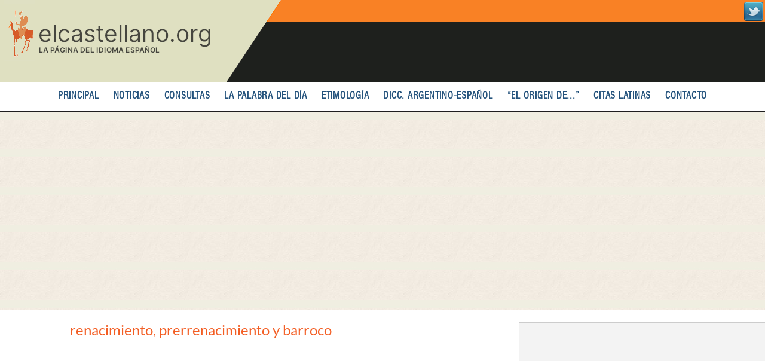

--- FILE ---
content_type: text/html; charset=utf-8
request_url: https://www.elcastellano.org/helena
body_size: 14374
content:
<!DOCTYPE html>
<html lang="es" dir="ltr" prefix="content: http://purl.org/rss/1.0/modules/content/ dc: http://purl.org/dc/terms/ foaf: http://xmlns.com/foaf/0.1/ og: http://ogp.me/ns# rdfs: http://www.w3.org/2000/01/rdf-schema# sioc: http://rdfs.org/sioc/ns# sioct: http://rdfs.org/sioc/types# skos: http://www.w3.org/2004/02/skos/core# xsd: http://www.w3.org/2001/XMLSchema#">
<head>
  <meta charset="utf-8">
  <meta name="viewport" content="width=device-width, initial-scale=1.0">
  <!--[if IE]><![endif]-->
<meta http-equiv="Content-Type" content="text/html; charset=utf-8" />
<link rel="shortcut icon" href="https://www.elcastellano.org/sites/default/files/favicon.png" type="image/png" />
<link rel="apple-touch-icon" href="https://www.elcastellano.org/apple-touch-icon.png" type="image/png" />
<meta name="description" content="Renacimiento, prerrenacimiento y barroco." />
<meta name="generator" content="Drupal 7 (https://www.drupal.org)" />
<link rel="canonical" href="https://www.elcastellano.org/helena" />
<link rel="shortlink" href="https://www.elcastellano.org/node/26874" />
  <title>renacimiento, prerrenacimiento y barroco | El Castellano - Todo sobre el idioma español: gramática, dudas, etimolgía y diccionario</title>
  <link type="text/css" rel="stylesheet" href="/sites/default/files/advagg_css/css__9cWqptSUNYq5YedfIwh33VxtugFVWjDdEsblT8GhLKI__quUjyhSfbEukHj8a0hYvzm9VTmPALmSZvA0xfM_Oxzo__BBoONtnlEpTW_fjFwwmub30SQvEYuOGG1iwVPQfJxgM.css" media="all" />
<link type="text/css" rel="stylesheet" href="/sites/default/files/advagg_css/css__zihm1GXH0GzXfHlpmfQnj2at_Lyb59B52FrLBAkh1xQ__VpofnSiNG_OQ-viPw-ZVJ0HTKK6uYJRoVQKgzGF8PC8__BBoONtnlEpTW_fjFwwmub30SQvEYuOGG1iwVPQfJxgM.css" media="all" />
<link type="text/css" rel="stylesheet" href="/sites/default/files/advagg_css/css__8G_KhNEQQnr64ryGMSvavmodDUQ7t1rQZk4gl69Ghuo__7g40UeM74r8hkrzDC6Hbb7RReIGNu-Jsb5XAbAPKIeA__BBoONtnlEpTW_fjFwwmub30SQvEYuOGG1iwVPQfJxgM.css" media="all" />
<link type="text/css" rel="stylesheet" href="/sites/default/files/advagg_css/css__9i5YE1XzKP5uBIJO3SIr_xQS_W-g2l1zefrvnTMBx-s__a42PbI8lY_YEZu7oopfMOoUatlssOJ2HrkQPeV3cXRo__BBoONtnlEpTW_fjFwwmub30SQvEYuOGG1iwVPQfJxgM.css" media="all" />
    <script async src="https://pagead2.googlesyndication.com/pagead/js/adsbygoogle.js?client=ca-pub-3618372253587314" crossorigin="anonymous"></script>
  </head>
<body class="html not-front not-logged-in one-sidebar sidebar-first page-node page-node- page-node-26874 node-type-consultas i18n-es" >
  <div id="skip-link">
    <a href="#main-content" class="element-invisible element-focusable">Pasar al contenido principal</a>
  </div>
    <!-- page -->
<header>
              <a class="logo navbar-btn" href="/" title="Inicio">
        <!-- img src="https://www.elcastellano.org/sites/default/files/logo_0.jpg" alt="Inicio"/ -->
        <img src="/sites/all/themes/elcastellano/images/logo_0.webp" alt="Inicio"/>
        </a>
              <a href="https://twitter.com/rrsoca" target="_blank" class="twitter">
          <img src="/sites/default/files/twitter.png" alt="twitter account" />
        </a>
</header>
<nav id="primary">
<ul class="menu nav navbar-nav"><li class="first leaf"><a href="/" title="">Principal</a></li>
<li class="leaf"><a href="/noticias.html" title="">Noticias</a></li>
<li class="leaf"><a href="/consultas" title="">Consultas</a></li>
<li class="leaf"><a href="/suscripciones">La palabra del día</a></li>
<li class="leaf"><a href="/envios/listado" title="Correos de La Palabra del Día">Etimología</a></li>
<li class="leaf"><a href="/miyara">Dicc. argentino-español</a></li>
<li class="leaf"><a href="/el-origen-de-las-palabras" title="Dónde adquirir el libre &quot;El origen de las palabras&quot; de Ricardo Soca">“EL ORIGEN DE...”</a></li>
<li class="leaf"><a href="/latines.html" title="">Citas latinas</a></li>
<li class="last leaf"><a href="/contacto">Contacto</a></li>
</ul></nav>

<div class="top-ad">
  <div class="container text-center">
      <div class="region region-top-side-bar">
    <section id="block-block-3" class="block block-block clearfix">

      
  <!-- home_728 -->
<ins class="adsbygoogle"
     style="display:block"
     data-ad-client="ca-pub-3618372253587314"
     data-ad-slot="3603430670"
     data-ad-format="auto"
     data-full-width-responsive="true"></ins>
<script>
     (adsbygoogle = window.adsbygoogle || []).push({});
</script>

</section>
  </div>
  </div>
</div>


<main class="content-section">
  <div class="container">
    <div class="row">
      <div class="col-md-8">
        <div id="main-col">
                                <h1 class="page-header">renacimiento, prerrenacimiento y barroco</h1>
                    
                
                                                                          <div class="region region-content">
    <section id="block-block-63387" class="block block-block clearfix">

      
  <script async="" src="https://fundingchoicesmessages.google.com/i/pub-3618372253587314?ers=1" nonce="BwezGiodq8jvagdmXpCLew"></script><script nonce="BwezGiodq8jvagdmXpCLew">
<!--//--><![CDATA[// ><!--
(function() {function signalGooglefcPresent() {if (!window.frames['googlefcPresent']) {if (document.body) {const iframe = document.createElement('iframe'); iframe.style = 'width: 0; height: 0; border: none; z-index: -1000; left: -1000px; top: -1000px;'; iframe.style.display = 'none'; iframe.name = 'googlefcPresent'; document.body.appendChild(iframe);} else {setTimeout(signalGooglefcPresent, 0);}}}signalGooglefcPresent();})();
//--><!]]>
</script><script>
<!--//--><![CDATA[// ><!--
(function(){'use strict';function aa(a){var b=0;return function(){return b<a.length?{done:!1,value:a[b++]}:{done:!0}}}var ba="function"==typeof Object.defineProperties?Object.defineProperty:function(a,b,c){if(a==Array.prototype||a==Object.prototype)return a;a[b]=c.value;return a};
function ca(a){a=["object"==typeof globalThis&&globalThis,a,"object"==typeof window&&window,"object"==typeof self&&self,"object"==typeof global&&global];for(var b=0;b<a.length;++b){var c=a[b];if(c&&c.Math==Math)return c}throw Error("Cannot find global object");}var da=ca(this);function k(a,b){if(b)a:{var c=da;a=a.split(".");for(var d=0;d<a.length-1;d++){var e=a[d];if(!(e in c))break a;c=c[e]}a=a[a.length-1];d=c[a];b=b(d);b!=d&&null!=b&&ba(c,a,{configurable:!0,writable:!0,value:b})}}
function ea(a){return a.raw=a}function m(a){var b="undefined"!=typeof Symbol&&Symbol.iterator&&a[Symbol.iterator];if(b)return b.call(a);if("number"==typeof a.length)return{next:aa(a)};throw Error(String(a)+" is not an iterable or ArrayLike");}function fa(a){for(var b,c=[];!(b=a.next()).done;)c.push(b.value);return c}var ha="function"==typeof Object.create?Object.create:function(a){function b(){}b.prototype=a;return new b},n;
if("function"==typeof Object.setPrototypeOf)n=Object.setPrototypeOf;else{var q;a:{var ia={a:!0},ja={};try{ja.__proto__=ia;q=ja.a;break a}catch(a){}q=!1}n=q?function(a,b){a.__proto__=b;if(a.__proto__!==b)throw new TypeError(a+" is not extensible");return a}:null}var ka=n;
function r(a,b){a.prototype=ha(b.prototype);a.prototype.constructor=a;if(ka)ka(a,b);else for(var c in b)if("prototype"!=c)if(Object.defineProperties){var d=Object.getOwnPropertyDescriptor(b,c);d&&Object.defineProperty(a,c,d)}else a[c]=b[c];a.A=b.prototype}function la(){for(var a=Number(this),b=[],c=a;c<arguments.length;c++)b[c-a]=arguments[c];return b}k("Number.MAX_SAFE_INTEGER",function(){return 9007199254740991});
k("Number.isFinite",function(a){return a?a:function(b){return"number"!==typeof b?!1:!isNaN(b)&&Infinity!==b&&-Infinity!==b}});k("Number.isInteger",function(a){return a?a:function(b){return Number.isFinite(b)?b===Math.floor(b):!1}});k("Number.isSafeInteger",function(a){return a?a:function(b){return Number.isInteger(b)&&Math.abs(b)<=Number.MAX_SAFE_INTEGER}});
k("Math.trunc",function(a){return a?a:function(b){b=Number(b);if(isNaN(b)||Infinity===b||-Infinity===b||0===b)return b;var c=Math.floor(Math.abs(b));return 0>b?-c:c}});k("Object.is",function(a){return a?a:function(b,c){return b===c?0!==b||1/b===1/c:b!==b&&c!==c}});k("Array.prototype.includes",function(a){return a?a:function(b,c){var d=this;d instanceof String&&(d=String(d));var e=d.length;c=c||0;for(0>c&&(c=Math.max(c+e,0));c<e;c++){var f=d[c];if(f===b||Object.is(f,b))return!0}return!1}});
k("String.prototype.includes",function(a){return a?a:function(b,c){if(null==this)throw new TypeError("The 'this' value for String.prototype.includes must not be null or undefined");if(b instanceof RegExp)throw new TypeError("First argument to String.prototype.includes must not be a regular expression");return-1!==this.indexOf(b,c||0)}});/*

 Copyright The Closure Library Authors.
 SPDX-License-Identifier: Apache-2.0
*/
var t=this||self;function v(a){return a};var w,x;a:{for(var ma=["CLOSURE_FLAGS"],y=t,z=0;z<ma.length;z++)if(y=y[ma[z]],null==y){x=null;break a}x=y}var na=x&&x[610401301];w=null!=na?na:!1;var A,oa=t.navigator;A=oa?oa.userAgentData||null:null;function B(a){return w?A?A.brands.some(function(b){return(b=b.brand)&&-1!=b.indexOf(a)}):!1:!1}function C(a){var b;a:{if(b=t.navigator)if(b=b.userAgent)break a;b=""}return-1!=b.indexOf(a)};function D(){return w?!!A&&0<A.brands.length:!1}function E(){return D()?B("Chromium"):(C("Chrome")||C("CriOS"))&&!(D()?0:C("Edge"))||C("Silk")};var pa=D()?!1:C("Trident")||C("MSIE");!C("Android")||E();E();C("Safari")&&(E()||(D()?0:C("Coast"))||(D()?0:C("Opera"))||(D()?0:C("Edge"))||(D()?B("Microsoft Edge"):C("Edg/"))||D()&&B("Opera"));var qa={},F=null;var ra="undefined"!==typeof Uint8Array,sa=!pa&&"function"===typeof btoa;function G(){return"function"===typeof BigInt};var H=0,I=0;function ta(a){var b=0>a;a=Math.abs(a);var c=a>>>0;a=Math.floor((a-c)/4294967296);b&&(c=m(ua(c,a)),b=c.next().value,a=c.next().value,c=b);H=c>>>0;I=a>>>0}function va(a,b){b>>>=0;a>>>=0;if(2097151>=b)var c=""+(4294967296*b+a);else G()?c=""+(BigInt(b)<<BigInt(32)|BigInt(a)):(c=(a>>>24|b<<8)&16777215,b=b>>16&65535,a=(a&16777215)+6777216*c+6710656*b,c+=8147497*b,b*=2,1E7<=a&&(c+=Math.floor(a/1E7),a%=1E7),1E7<=c&&(b+=Math.floor(c/1E7),c%=1E7),c=b+wa(c)+wa(a));return c}
function wa(a){a=String(a);return"0000000".slice(a.length)+a}function ua(a,b){b=~b;a?a=~a+1:b+=1;return[a,b]};var J;J="function"===typeof Symbol&&"symbol"===typeof Symbol()?Symbol():void 0;var xa=J?function(a,b){a[J]|=b}:function(a,b){void 0!==a.g?a.g|=b:Object.defineProperties(a,{g:{value:b,configurable:!0,writable:!0,enumerable:!1}})},K=J?function(a){return a[J]|0}:function(a){return a.g|0},L=J?function(a){return a[J]}:function(a){return a.g},M=J?function(a,b){a[J]=b;return a}:function(a,b){void 0!==a.g?a.g=b:Object.defineProperties(a,{g:{value:b,configurable:!0,writable:!0,enumerable:!1}});return a};function ya(a,b){M(b,(a|0)&-14591)}function za(a,b){M(b,(a|34)&-14557)}
function Aa(a){a=a>>14&1023;return 0===a?536870912:a};var N={},Ba={};function Ca(a){return!(!a||"object"!==typeof a||a.g!==Ba)}function Da(a){return null!==a&&"object"===typeof a&&!Array.isArray(a)&&a.constructor===Object}function P(a,b,c){if(!Array.isArray(a)||a.length)return!1;var d=K(a);if(d&1)return!0;if(!(b&&(Array.isArray(b)?b.includes(c):b.has(c))))return!1;M(a,d|1);return!0}Object.freeze(new function(){});Object.freeze(new function(){});var Ea=/^-?([1-9][0-9]*|0)(\.[0-9]+)?$/;var Q;function Fa(a,b){Q=b;a=new a(b);Q=void 0;return a}
function R(a,b,c){null==a&&(a=Q);Q=void 0;if(null==a){var d=96;c?(a=[c],d|=512):a=[];b&&(d=d&-16760833|(b&1023)<<14)}else{if(!Array.isArray(a))throw Error();d=K(a);if(d&64)return a;d|=64;if(c&&(d|=512,c!==a[0]))throw Error();a:{c=a;var e=c.length;if(e){var f=e-1;if(Da(c[f])){d|=256;b=f-(+!!(d&512)-1);if(1024<=b)throw Error();d=d&-16760833|(b&1023)<<14;break a}}if(b){b=Math.max(b,e-(+!!(d&512)-1));if(1024<b)throw Error();d=d&-16760833|(b&1023)<<14}}}M(a,d);return a};function Ga(a){switch(typeof a){case "number":return isFinite(a)?a:String(a);case "boolean":return a?1:0;case "object":if(a)if(Array.isArray(a)){if(P(a,void 0,0))return}else if(ra&&null!=a&&a instanceof Uint8Array){if(sa){for(var b="",c=0,d=a.length-10240;c<d;)b+=String.fromCharCode.apply(null,a.subarray(c,c+=10240));b+=String.fromCharCode.apply(null,c?a.subarray(c):a);a=btoa(b)}else{void 0===b&&(b=0);if(!F){F={};c="ABCDEFGHIJKLMNOPQRSTUVWXYZabcdefghijklmnopqrstuvwxyz0123456789".split("");d=["+/=",
"+/","-_=","-_.","-_"];for(var e=0;5>e;e++){var f=c.concat(d[e].split(""));qa[e]=f;for(var g=0;g<f.length;g++){var h=f[g];void 0===F[h]&&(F[h]=g)}}}b=qa[b];c=Array(Math.floor(a.length/3));d=b[64]||"";for(e=f=0;f<a.length-2;f+=3){var l=a[f],p=a[f+1];h=a[f+2];g=b[l>>2];l=b[(l&3)<<4|p>>4];p=b[(p&15)<<2|h>>6];h=b[h&63];c[e++]=g+l+p+h}g=0;h=d;switch(a.length-f){case 2:g=a[f+1],h=b[(g&15)<<2]||d;case 1:a=a[f],c[e]=b[a>>2]+b[(a&3)<<4|g>>4]+h+d}a=c.join("")}return a}}return a};function Ha(a,b,c){a=Array.prototype.slice.call(a);var d=a.length,e=b&256?a[d-1]:void 0;d+=e?-1:0;for(b=b&512?1:0;b<d;b++)a[b]=c(a[b]);if(e){b=a[b]={};for(var f in e)Object.prototype.hasOwnProperty.call(e,f)&&(b[f]=c(e[f]))}return a}function Ia(a,b,c,d,e){if(null!=a){if(Array.isArray(a))a=P(a,void 0,0)?void 0:e&&K(a)&2?a:Ja(a,b,c,void 0!==d,e);else if(Da(a)){var f={},g;for(g in a)Object.prototype.hasOwnProperty.call(a,g)&&(f[g]=Ia(a[g],b,c,d,e));a=f}else a=b(a,d);return a}}
function Ja(a,b,c,d,e){var f=d||c?K(a):0;d=d?!!(f&32):void 0;a=Array.prototype.slice.call(a);for(var g=0;g<a.length;g++)a[g]=Ia(a[g],b,c,d,e);c&&c(f,a);return a}function Ka(a){return a.s===N?a.toJSON():Ga(a)};function La(a,b,c){c=void 0===c?za:c;if(null!=a){if(ra&&a instanceof Uint8Array)return b?a:new Uint8Array(a);if(Array.isArray(a)){var d=K(a);if(d&2)return a;b&&(b=0===d||!!(d&32)&&!(d&64||!(d&16)));return b?M(a,(d|34)&-12293):Ja(a,La,d&4?za:c,!0,!0)}a.s===N&&(c=a.h,d=L(c),a=d&2?a:Fa(a.constructor,Ma(c,d,!0)));return a}}function Ma(a,b,c){var d=c||b&2?za:ya,e=!!(b&32);a=Ha(a,b,function(f){return La(f,e,d)});xa(a,32|(c?2:0));return a};function Na(a,b){a=a.h;return Oa(a,L(a),b)}function Oa(a,b,c,d){if(-1===c)return null;if(c>=Aa(b)){if(b&256)return a[a.length-1][c]}else{var e=a.length;if(d&&b&256&&(d=a[e-1][c],null!=d))return d;b=c+(+!!(b&512)-1);if(b<e)return a[b]}}function Pa(a,b,c,d,e){var f=Aa(b);if(c>=f||e){var g=b;if(b&256)e=a[a.length-1];else{if(null==d)return;e=a[f+(+!!(b&512)-1)]={};g|=256}e[c]=d;c<f&&(a[c+(+!!(b&512)-1)]=void 0);g!==b&&M(a,g)}else a[c+(+!!(b&512)-1)]=d,b&256&&(a=a[a.length-1],c in a&&delete a[c])}
function Qa(a,b){var c=Ra;var d=void 0===d?!1:d;var e=a.h;var f=L(e),g=Oa(e,f,b,d);if(null!=g&&"object"===typeof g&&g.s===N)c=g;else if(Array.isArray(g)){var h=K(g),l=h;0===l&&(l|=f&32);l|=f&2;l!==h&&M(g,l);c=new c(g)}else c=void 0;c!==g&&null!=c&&Pa(e,f,b,c,d);e=c;if(null==e)return e;a=a.h;f=L(a);f&2||(g=e,c=g.h,h=L(c),g=h&2?Fa(g.constructor,Ma(c,h,!1)):g,g!==e&&(e=g,Pa(a,f,b,e,d)));return e}function Sa(a,b){a=Na(a,b);return null==a||"string"===typeof a?a:void 0}
function Ta(a,b){var c=void 0===c?0:c;a=Na(a,b);if(null!=a)if(b=typeof a,"number"===b?Number.isFinite(a):"string"!==b?0:Ea.test(a))if("number"===typeof a){if(a=Math.trunc(a),!Number.isSafeInteger(a)){ta(a);b=H;var d=I;if(a=d&2147483648)b=~b+1>>>0,d=~d>>>0,0==b&&(d=d+1>>>0);b=4294967296*d+(b>>>0);a=a?-b:b}}else if(b=Math.trunc(Number(a)),Number.isSafeInteger(b))a=String(b);else{if(b=a.indexOf("."),-1!==b&&(a=a.substring(0,b)),!("-"===a[0]?20>a.length||20===a.length&&-922337<Number(a.substring(0,7)):
19>a.length||19===a.length&&922337>Number(a.substring(0,6)))){if(16>a.length)ta(Number(a));else if(G())a=BigInt(a),H=Number(a&BigInt(4294967295))>>>0,I=Number(a>>BigInt(32)&BigInt(4294967295));else{b=+("-"===a[0]);I=H=0;d=a.length;for(var e=b,f=(d-b)%6+b;f<=d;e=f,f+=6)e=Number(a.slice(e,f)),I*=1E6,H=1E6*H+e,4294967296<=H&&(I+=Math.trunc(H/4294967296),I>>>=0,H>>>=0);b&&(b=m(ua(H,I)),a=b.next().value,b=b.next().value,H=a,I=b)}a=H;b=I;b&2147483648?G()?a=""+(BigInt(b|0)<<BigInt(32)|BigInt(a>>>0)):(b=
m(ua(a,b)),a=b.next().value,b=b.next().value,a="-"+va(a,b)):a=va(a,b)}}else a=void 0;return null!=a?a:c}function S(a,b){a=Sa(a,b);return null!=a?a:""};function T(a,b,c){this.h=R(a,b,c)}T.prototype.toJSON=function(){return Ua(this,Ja(this.h,Ka,void 0,void 0,!1),!0)};T.prototype.s=N;T.prototype.toString=function(){return Ua(this,this.h,!1).toString()};
function Ua(a,b,c){var d=a.constructor.v,e=L(c?a.h:b);a=b.length;if(!a)return b;var f;if(Da(c=b[a-1])){a:{var g=c;var h={},l=!1,p;for(p in g)if(Object.prototype.hasOwnProperty.call(g,p)){var u=g[p];if(Array.isArray(u)){var jb=u;if(P(u,d,+p)||Ca(u)&&0===u.size)u=null;u!=jb&&(l=!0)}null!=u?h[p]=u:l=!0}if(l){for(var O in h){g=h;break a}g=null}}g!=c&&(f=!0);a--}for(p=+!!(e&512)-1;0<a;a--){O=a-1;c=b[O];O-=p;if(!(null==c||P(c,d,O)||Ca(c)&&0===c.size))break;var kb=!0}if(!f&&!kb)return b;b=Array.prototype.slice.call(b,
0,a);g&&b.push(g);return b};function Va(a){return function(b){if(null==b||""==b)b=new a;else{b=JSON.parse(b);if(!Array.isArray(b))throw Error(void 0);xa(b,32);b=Fa(a,b)}return b}};function Wa(a){this.h=R(a)}r(Wa,T);var Xa=Va(Wa);var U;function V(a){this.g=a}V.prototype.toString=function(){return this.g+""};var Ya={};function Za(a){if(void 0===U){var b=null;var c=t.trustedTypes;if(c&&c.createPolicy){try{b=c.createPolicy("goog#html",{createHTML:v,createScript:v,createScriptURL:v})}catch(d){t.console&&t.console.error(d.message)}U=b}else U=b}a=(b=U)?b.createScriptURL(a):a;return new V(a,Ya)};function $a(){return Math.floor(2147483648*Math.random()).toString(36)+Math.abs(Math.floor(2147483648*Math.random())^Date.now()).toString(36)};function ab(a,b){b=String(b);"application/xhtml+xml"===a.contentType&&(b=b.toLowerCase());return a.createElement(b)}function bb(a){this.g=a||t.document||document};/*

 SPDX-License-Identifier: Apache-2.0
*/
function cb(a,b){a.src=b instanceof V&&b.constructor===V?b.g:"type_error:TrustedResourceUrl";var c,d;(c=(b=null==(d=(c=(a.ownerDocument&&a.ownerDocument.defaultView||window).document).querySelector)?void 0:d.call(c,"script[nonce]"))?b.nonce||b.getAttribute("nonce")||"":"")&&a.setAttribute("nonce",c)};function db(a){a=void 0===a?document:a;return a.createElement("script")};function eb(a,b,c,d,e,f){try{var g=a.g,h=db(g);h.async=!0;cb(h,b);g.head.appendChild(h);h.addEventListener("load",function(){e();d&&g.head.removeChild(h)});h.addEventListener("error",function(){0<c?eb(a,b,c-1,d,e,f):(d&&g.head.removeChild(h),f())})}catch(l){f()}};var fb=t.atob("aHR0cHM6Ly93d3cuZ3N0YXRpYy5jb20vaW1hZ2VzL2ljb25zL21hdGVyaWFsL3N5c3RlbS8xeC93YXJuaW5nX2FtYmVyXzI0ZHAucG5n"),gb=t.atob("WW91IGFyZSBzZWVpbmcgdGhpcyBtZXNzYWdlIGJlY2F1c2UgYWQgb3Igc2NyaXB0IGJsb2NraW5nIHNvZnR3YXJlIGlzIGludGVyZmVyaW5nIHdpdGggdGhpcyBwYWdlLg=="),hb=t.atob("RGlzYWJsZSBhbnkgYWQgb3Igc2NyaXB0IGJsb2NraW5nIHNvZnR3YXJlLCB0aGVuIHJlbG9hZCB0aGlzIHBhZ2Uu");function ib(a,b,c){this.i=a;this.u=b;this.o=c;this.g=null;this.j=[];this.m=!1;this.l=new bb(this.i)}
function lb(a){if(a.i.body&&!a.m){var b=function(){mb(a);t.setTimeout(function(){nb(a,3)},50)};eb(a.l,a.u,2,!0,function(){t[a.o]||b()},b);a.m=!0}}
function mb(a){for(var b=W(1,5),c=0;c<b;c++){var d=X(a);a.i.body.appendChild(d);a.j.push(d)}b=X(a);b.style.bottom="0";b.style.left="0";b.style.position="fixed";b.style.width=W(100,110).toString()+"%";b.style.zIndex=W(2147483544,2147483644).toString();b.style.backgroundColor=ob(249,259,242,252,219,229);b.style.boxShadow="0 0 12px #888";b.style.color=ob(0,10,0,10,0,10);b.style.display="flex";b.style.justifyContent="center";b.style.fontFamily="Roboto, Arial";c=X(a);c.style.width=W(80,85).toString()+
"%";c.style.maxWidth=W(750,775).toString()+"px";c.style.margin="24px";c.style.display="flex";c.style.alignItems="flex-start";c.style.justifyContent="center";d=ab(a.l.g,"IMG");d.className=$a();d.src=fb;d.alt="Warning icon";d.style.height="24px";d.style.width="24px";d.style.paddingRight="16px";var e=X(a),f=X(a);f.style.fontWeight="bold";f.textContent=gb;var g=X(a);g.textContent=hb;Y(a,e,f);Y(a,e,g);Y(a,c,d);Y(a,c,e);Y(a,b,c);a.g=b;a.i.body.appendChild(a.g);b=W(1,5);for(c=0;c<b;c++)d=X(a),a.i.body.appendChild(d),
a.j.push(d)}function Y(a,b,c){for(var d=W(1,5),e=0;e<d;e++){var f=X(a);b.appendChild(f)}b.appendChild(c);c=W(1,5);for(d=0;d<c;d++)e=X(a),b.appendChild(e)}function W(a,b){return Math.floor(a+Math.random()*(b-a))}function ob(a,b,c,d,e,f){return"rgb("+W(Math.max(a,0),Math.min(b,255)).toString()+","+W(Math.max(c,0),Math.min(d,255)).toString()+","+W(Math.max(e,0),Math.min(f,255)).toString()+")"}function X(a){a=ab(a.l.g,"DIV");a.className=$a();return a}
function nb(a,b){0>=b||null!=a.g&&0!==a.g.offsetHeight&&0!==a.g.offsetWidth||(pb(a),mb(a),t.setTimeout(function(){nb(a,b-1)},50))}function pb(a){for(var b=m(a.j),c=b.next();!c.done;c=b.next())(c=c.value)&&c.parentNode&&c.parentNode.removeChild(c);a.j=[];(b=a.g)&&b.parentNode&&b.parentNode.removeChild(b);a.g=null};function qb(a,b,c,d,e){function f(l){document.body?g(document.body):0<l?t.setTimeout(function(){f(l-1)},e):b()}function g(l){l.appendChild(h);t.setTimeout(function(){h?(0!==h.offsetHeight&&0!==h.offsetWidth?b():a(),h.parentNode&&h.parentNode.removeChild(h)):a()},d)}var h=rb(c);f(3)}function rb(a){var b=document.createElement("div");b.className=a;b.style.width="1px";b.style.height="1px";b.style.position="absolute";b.style.left="-10000px";b.style.top="-10000px";b.style.zIndex="-10000";return b};function Ra(a){this.h=R(a)}r(Ra,T);function sb(a){this.h=R(a)}r(sb,T);var tb=Va(sb);function ub(a){var b=la.apply(1,arguments);if(0===b.length)return Za(a[0]);for(var c=a[0],d=0;d<b.length;d++)c+=encodeURIComponent(b[d])+a[d+1];return Za(c)};function vb(a){if(!a)return null;a=Sa(a,4);var b;null===a||void 0===a?b=null:b=Za(a);return b};var wb=ea([""]),xb=ea([""]);function yb(a,b){this.m=a;this.o=new bb(a.document);this.g=b;this.j=S(this.g,1);this.u=vb(Qa(this.g,2))||ub(wb);this.i=!1;b=vb(Qa(this.g,13))||ub(xb);this.l=new ib(a.document,b,S(this.g,12))}yb.prototype.start=function(){zb(this)};
function zb(a){Ab(a);eb(a.o,a.u,3,!1,function(){a:{var b=a.j;var c=t.btoa(b);if(c=t[c]){try{var d=Xa(t.atob(c))}catch(e){b=!1;break a}b=b===Sa(d,1)}else b=!1}b?Z(a,S(a.g,14)):(Z(a,S(a.g,8)),lb(a.l))},function(){qb(function(){Z(a,S(a.g,7));lb(a.l)},function(){return Z(a,S(a.g,6))},S(a.g,9),Ta(a.g,10),Ta(a.g,11))})}function Z(a,b){a.i||(a.i=!0,a=new a.m.XMLHttpRequest,a.open("GET",b,!0),a.send())}function Ab(a){var b=t.btoa(a.j);a.m[b]&&Z(a,S(a.g,5))};(function(a,b){t[a]=function(){var c=la.apply(0,arguments);t[a]=function(){};b.call.apply(b,[null].concat(c instanceof Array?c:fa(m(c))))}})("__h82AlnkH6D91__",function(a){"function"===typeof window.atob&&(new yb(window,tb(window.atob(a)))).start()});}).call(this);

window.__h82AlnkH6D91__("[base64]/[base64]/[base64]/[base64]");
//--><!]]>
</script>
</section>
<section id="block-block-63374" class="block block-block clearfix">

      
  <!-- Superior-InArticle -->
<ins class="adsbygoogle"
     style="display:block; text-align:center;"
     data-ad-layout="in-article"
     data-ad-format="fluid"
     data-ad-client="ca-pub-3618372253587314"
     data-ad-slot="4186043786"></ins>
<script>
  if ( screen.width <= 576) {
     (adsbygoogle = window.adsbygoogle || []).push({});
  }
</script>

</section>
<section id="block-block-63384" class="block block-block clearfix">

      
  <div id="suscripcion-portada"><a href="/suscripciones">Suscríbase a La Palabra del Día</a></div>

</section>
<section id="block-system-main" class="block block-system clearfix">

      
  <div  about="/helena" typeof="sioc:Item foaf:Document" class="ds-1col node node-consultas view-mode-full clearfix">

  
  <div class="field field-name-field-palabra-sobre-la-que-consu field-type-text field-label-above"><div class="field-label">Palabra sobre la que consulta:&nbsp;</div><div class="field-items"><div class="field-item even">renacimiento, prerrenacimiento y barroco</div></div></div><div class="field field-name-body field-type-text-with-summary field-label-above"><div class="field-label">Consulta:&nbsp;</div><div class="field-items"><div class="field-item even" property="content:encoded"><p>Renacimiento, prerrenacimiento y barroco.</p>
</div></div></div><div class="field field-name-field-responder field-type-text-with-summary field-label-above"><div class="field-label">Respuesta:&nbsp;</div><div class="field-items"><div class="field-item even"><p>Hola:Sírvase concretar más su pregunta.Gracias.Saludos,El equipo de consultas</p>
</div></div></div></div>


</section>
<section id="block-block-63376" class="block block-block clearfix">

      
  <ins class="adsbygoogle"
     style="display:block"
     data-ad-format="autorelaxed"
     data-ad-client="ca-pub-3618372253587314"
     data-ad-slot="9401462002"></ins>
<script>
     (adsbygoogle = window.adsbygoogle || []).push({});
</script>
</section>
  </div>
                  </div>
      </div>
      <div class="col-md-4">
        <aside class="right-side-bar">
            <div class="region region-right-side-bar">
    <section id="block-block-7" class="block block-block clearfix">

      
  <!-- right_336 -->
<ins class="adsbygoogle"
     style="display:block"
     data-ad-client="ca-pub-3618372253587314"
     data-ad-slot="3396656272"
     data-ad-format="auto"
     data-full-width-responsive="true"></ins>
<script>
     (adsbygoogle = window.adsbygoogle || []).push({});
</script>

</section>
<section id="block-block-63388" class="block block-block clearfix">

        <h2 class="block-title">El origen de las palabras</h2>
    
  <p><a style="display: flex; justify-content: center;" href="/el-origen-de-las-palabras"><img src="/ns/img/notas/tapalibro.png" alt="Tapa del libro El origen de las palabras" title="Libro &quot;El origen de las palabras&quot;" width="80%" style="max-width: 315px;" /></a></p>
<p style="text-align: center; font-weight: bold; margin: 0;">Dónde puede adquirir el libro "<a href="/el-origen-de-las-palabras">El origen de las palabras</a>", de Ricardo Soca</p>

</section>
<section id="block-block-9" class="block block-block clearfix">

      
  <script>
async function fetchIPAddress() {
    const xhr = new XMLHttpRequest();
    const url = "https://listas.elcastellano.org/cgi-bin/myaddress.pl";

    return new Promise((resolve, reject) => {
        xhr.open("GET", url, true);

        xhr.onload = function () {
            if (xhr.status === 200) {
                resolve(xhr.responseText.trim());
            } else {
                reject(`Failed to fetch IP address. Status: ${xhr.status}`);
            }
        };

        xhr.onerror = function () {
            reject("An error occurred during the request.");
        };

        xhr.send();
    });
}

// Store the result in the variable "myip" using async/await
(async () => {
    try {
        const myjsip = await fetchIPAddress();
        document.getElementById("myjsip").setAttribute("value", myjsip);
//        console.log(`fetchIPAddress: ${myjsip}`);
    } catch (error) {
//        console.error(error);
    }
})();
</script>
<div id="cuadro_2">
  <div class="donatenow">
    <h2>La Palabra del día</h2>
    <p>Aventúrate en los fascinantes secretos del lenguaje. Recibe diariamente en tu correo una palabra de nuestra lengua con su significado, su origen e historia, así como las noticias del idioma español.</p>
    <form method="post" action="https://listas.elcastellano.org/cgi-bin/smpro_sw/s.pl" id="form_panel_susbscribe_2">
      <input type="hidden" value="1" name="l">
      <input type="hidden" name="IP" value="3.147.67.19">
      <input type="hidden" name="myjsip" id="myjsip" required>

      <fieldset>
      <label for="e" class="label" >Dirección de e-mail</label>
      <input id="e" class="formlang donatenow-12-1" type="email" name="e" placeholder="tu@dirección" required>
      <input type="hidden" name="subscribe" value="subscribe">

      <input type="submit" value="ENVIAR" id="boton" class="submit-btn" style="min-width: 30%; margin-top: 25px;">

      </fieldset>
    </form>

    <p><a title="¡Recomiende este boletín a sus amigos!" href="/ns/tools/recomienda_palabra.html">¡Recomiende este boletín a sus amigos!</a></p>

    <p>Ver los últimos envíos en el listado de <a href="/envios/listado">"<span style="white-space:nowrap">La palabra del día</span>"</a></p>

    <p>Vea <a href="/lista_alfabetica">las palabras</a> ya enviadas, por orden alfabético, y <a href="/latines.html">las citas latinas</a> publicadas.</p>

    <p><a href="/como-incluirnos-en-los-contactos-de-tu-correo-electr%C3%B3nico-para-asegurarte-la-entrega-de-nuestros"><strong>Cómo incluirnos en los contactos de tu correo para asegurarte de que te lleguen nuestros envíos.</strong></a></p>

   <p>Nuestra página de <a href="/suscripciones">suscripciones</a> cuenta con información adicional y permite desuscribirse.
  </div>
</div>
</section>
<section id="block-block-63365" class="block block-block clearfix">

        <h2 class="block-title">Realizar consulta</h2>
    
  <p>LA PÁGINA DEL IDIOMA ESPAÑOL ofrece un servicio de consultas sobre la lengua castellana, atendido por un equipo de lingüistas, correctores y periodistas especializados.</p>
<p>Atendemos consultas sobre el uso del idioma español, su morfología, semántica, sintaxis y ortografía.</p>
<p>En nuestra sección "<a href="/consultas">Consultas</a>" puede acceder a las respuestas que ya hemos dado.</p>
<p style="text-align: center;"><a class="btn btn-default btn-lg" href="/node/add/consultas">Realizar consulta</a></p>

</section>
<section id="block-block-63364" class="block block-block clearfix">

      
  <div id="cuadro_buscador">
  <div class="donatenow">
    <h2>Buscador</h2>

    <form target="google_window" action="https://www.google.com/custom" method="get">
      <input type="hidden" value="www.elcastellano.org" name="domains">
      <input type="hidden" value="pub-3618372253587314" name="client">
      <input type="hidden" value="1" name="forid">
      <input type="hidden" value="utf-8" name="ie">
      <input type="hidden" value="utf-8" name="oe">
      <input type="hidden" value="0001" name="flav">
      <input type="hidden" value="Pq4LOBHxzCkMrcBI" name="sig">
      <input type="hidden" value="GALT:#0000FF;GL:1;DIV:#336699;VLC:663399;AH:center;BGC:FFFFFF;LBGC:336699;ALC:000066;LC:000066;T:000000;GFNT:0000FF;GIMP:0000FF;FORID:1" name="cof">
      <input type="hidden" value="es" name="hl" class="donatenow-12-1">
      <fieldset style="border:none">
      <label for="sbi" class="label">Introduzca los términos de búsqueda.</label>
      <input type="text" id="sbi" value="" maxlength="255" size="31" name="q" class="donatenow-12-1">
      <input type="hidden" id="ss1" checked=""  value="www.elcastellano.org" name="sitesearch">
      <div class="clr"></div>
      <input type="submit" title="Busqueda de Google" id="sbb" value="ENVIAR" name="sa" class="submit-btn" style="min-width: 27%; margin-top: 11px;">
      </fieldset>
    </form>
  </div>
</div>
</section>
<section id="block-block-63386" class="block block-block clearfix">

      
  <p style="text-align: center;"><a href="https://letralia.com/info/" target="_blank"><img src="/sites/default/files/letralia315x315.jpg" alt="letralia.com revista de los escritores de habla hispana" width="315" height="315" /></a></p>

</section>
<section id="block-block-63377" class="block block-block clearfix">

      
  <!-- Pie-barra-derecha -->
<div class="pie-barra-derecha">
  <ins class="adsbygoogle"
     style="display:block"
     data-ad-client="ca-pub-3618372253587314"
     data-ad-slot="4977704092"
     data-ad-format="auto"
     data-full-width-responsive="true"></ins>
  <script>
  if (screen.width > 576) {
     (adsbygoogle = window.adsbygoogle || []).push({});
  }
  </script>
</div>
</section>
  </div>
        </aside>
      </div>
    </div>
      </main>

<footer>
<div class="container">
  <div class="col-sm-12">
    <ul class="menu nav"><li class="first leaf"><a href="/suscripciones" title="">Etimología</a></li>
<li class="leaf"><a href="/miyara" title="">Dic.arg.español</a></li>
<li class="leaf"><a href="/ns/nosotros.html" title="">Nosotros</a></li>
<li class="last leaf"><a href="https://antoniodenebrija.elcastellano.org/" title="">Asociación Cultural Antonio de Nebrija</a></li>
</ul>  </div>
</div>
</footer>

<div class="footer-copyright">
  <div class="container">
    <p>Mag. Ricardo Soca &copy; 1996-2026 - Derechos reservados</p>
  </div>
</div>
  <script src="/sites/default/files/advagg_js/js__Y3D1LnehXMTJmbPp-AoJvmSH5y-c2ysoHjguQPB9gws__DVJ4Mt-luyuA-7hemw5bQc4bvXtHfSGmMth1xRmIFPw__BBoONtnlEpTW_fjFwwmub30SQvEYuOGG1iwVPQfJxgM.js"></script>
<script src="/sites/default/files/advagg_js/js__YxNiyrBz_9j1vxC0nEL1GIWdq6q42-_VmUhVUl_5404__8DwBIpkh5RWxaquVuIfR9nzTofG7O3pDZjy6PgEka_E__BBoONtnlEpTW_fjFwwmub30SQvEYuOGG1iwVPQfJxgM.js"></script>
<script async="async" src="https://www.googletagmanager.com/gtag/js?id=G-6QHNQ4QYDQ"></script>
<script>
<!--//--><![CDATA[//><!--
window.google_analytics_uacct = "G-6QHNQ4QYDQ";window.dataLayer = window.dataLayer || [];function gtag(){dataLayer.push(arguments)};gtag("js", new Date());gtag("set", "developer_id.dMDhkMT", true);gtag("config", "G-6QHNQ4QYDQ", {"groups":"default","anonymize_ip":true});
//--><!]]>
</script>
<script src="/sites/default/files/advagg_js/js__B6TCuQ-C5EBJf2FMDiUwHJsVLAo1QGoJh7K79UzMlRg__gl5__SIN9djF99zH4SQJpkecuI_y2SFNsxVzsbIoW0g__BBoONtnlEpTW_fjFwwmub30SQvEYuOGG1iwVPQfJxgM.js"></script>
<script>
<!--//--><![CDATA[//><!--
jQuery.extend(Drupal.settings, {"basePath":"\/","pathPrefix":"","setHasJsCookie":0,"ajaxPageState":{"theme":"elcastellano","theme_token":"4H7bzL23mF9g_41PzRt0YQqnkkMqnHIuDeaaKNIZG-0","css":{"modules\/system\/system.base.css":1,"modules\/field\/theme\/field.css":1,"modules\/node\/node.css":1,"sites\/all\/modules\/views\/css\/views.css":1,"sites\/all\/modules\/ctools\/css\/ctools.css":1,"sites\/all\/themes\/elcastellano\/css\/bootstrap.min.css":1,"sites\/all\/themes\/elcastellano\/css\/drupal-bootstrap.min.css":1,"sites\/all\/themes\/elcastellano\/css\/style.css":1},"js":{"sites\/all\/themes\/bootstrap\/js\/bootstrap.js":1,"sites\/all\/modules\/jquery_update\/replace\/jquery\/2.2\/jquery.min.js":1,"misc\/jquery-extend-3.4.0.js":1,"misc\/jquery-html-prefilter-3.5.0-backport.js":1,"misc\/jquery.once.js":1,"misc\/drupal.js":1,"sites\/all\/modules\/jquery_update\/js\/jquery_browser.js":1,"public:\/\/languages\/es_CnFZpEgmigWF3opyonRP_MwtAq2ggb6wC45Qoxjxvk4.js":1,"sites\/all\/modules\/google_analytics\/googleanalytics.js":1,"https:\/\/www.googletagmanager.com\/gtag\/js?id=G-6QHNQ4QYDQ":1,"sites\/all\/themes\/elcastellano\/js\/bootstrap.min.js":1}},"googleanalytics":{"account":["G-6QHNQ4QYDQ"],"trackOutbound":1,"trackMailto":1,"trackDownload":1,"trackDownloadExtensions":"7z|aac|arc|arj|asf|asx|avi|bin|csv|doc(x|m)?|dot(x|m)?|exe|flv|gif|gz|gzip|hqx|jar|jpe?g|js|mp(2|3|4|e?g)|mov(ie)?|msi|msp|pdf|phps|png|ppt(x|m)?|pot(x|m)?|pps(x|m)?|ppam|sld(x|m)?|thmx|qtm?|ra(m|r)?|sea|sit|tar|tgz|torrent|txt|wav|wma|wmv|wpd|xls(x|m|b)?|xlt(x|m)|xlam|xml|z|zip"},"bootstrap":{"anchorsFix":1,"anchorsSmoothScrolling":1,"formHasError":1,"popoverEnabled":1,"popoverOptions":{"animation":1,"html":0,"placement":"right","selector":"","trigger":"click","triggerAutoclose":1,"title":"","content":"","delay":0,"container":"body"},"tooltipEnabled":0,"tooltipOptions":{"animation":1,"html":0,"placement":"auto left","selector":"","trigger":"hover focus","delay":0,"container":"body"}}});
//--><!]]>
</script>
  <script src="/sites/default/files/advagg_js/js__i11V-7AETPhfL9YzRpXBpECwVkYyQ_ahu2eHxES_mK0__S79mhsO6q7fWONLNt9XSEZx-JmiQeAEtuPkuVxIEjpY__BBoONtnlEpTW_fjFwwmub30SQvEYuOGG1iwVPQfJxgM.js"></script>
</body>
</html>


--- FILE ---
content_type: text/html; charset=utf-8
request_url: https://www.google.com/recaptcha/api2/aframe
body_size: 269
content:
<!DOCTYPE HTML><html><head><meta http-equiv="content-type" content="text/html; charset=UTF-8"></head><body><script nonce="ZfKJYp488D_3TVVkMR_4Rg">/** Anti-fraud and anti-abuse applications only. See google.com/recaptcha */ try{var clients={'sodar':'https://pagead2.googlesyndication.com/pagead/sodar?'};window.addEventListener("message",function(a){try{if(a.source===window.parent){var b=JSON.parse(a.data);var c=clients[b['id']];if(c){var d=document.createElement('img');d.src=c+b['params']+'&rc='+(localStorage.getItem("rc::a")?sessionStorage.getItem("rc::b"):"");window.document.body.appendChild(d);sessionStorage.setItem("rc::e",parseInt(sessionStorage.getItem("rc::e")||0)+1);localStorage.setItem("rc::h",'1768895074681');}}}catch(b){}});window.parent.postMessage("_grecaptcha_ready", "*");}catch(b){}</script></body></html>

--- FILE ---
content_type: application/javascript
request_url: https://www.elcastellano.org/sites/default/files/advagg_js/js__YxNiyrBz_9j1vxC0nEL1GIWdq6q42-_VmUhVUl_5404__8DwBIpkh5RWxaquVuIfR9nzTofG7O3pDZjy6PgEka_E__BBoONtnlEpTW_fjFwwmub30SQvEYuOGG1iwVPQfJxgM.js
body_size: 2650
content:
Drupal.locale = { 'pluralFormula': function ($n) { return Number(($n!=1)); }, 'strings': {"":{"An AJAX HTTP error occurred.":"Hubo un error HTTP AJAX.","HTTP Result Code: !status":"C\u00f3digo de Resultado HTTP: !status","An AJAX HTTP request terminated abnormally.":"Una solicitud HTTP de AJAX termin\u00f3 de manera anormal.","Debugging information follows.":"A continuaci\u00f3n se detalla la informaci\u00f3n de depuraci\u00f3n.","Path: !uri":"Ruta: !uri","StatusText: !statusText":"StatusText: !statusText","ResponseText: !responseText":"ResponseText: !responseText","ReadyState: !readyState":"ReadyState: !readyState","Shortcuts":"Atajos","All":"Todo(s)","Re-order rows by numerical weight instead of dragging.":"Reordenar las filas por peso num\u00e9rico en lugar de arrastrar.","Show row weights":"Mostrar pesos de la fila","Hide row weights":"Ocultar pesos de la fila","Drag to re-order":"Arrastre para reordenar","Changes made in this table will not be saved until the form is submitted.":"Los cambios realizados en esta tabla no se guardar\u00e1n hasta que se env\u00ede el formulario","Hide":"Ocultar","Show":"Mostrar","Select all rows in this table":"Seleccionar todas las filas de esta tabla","Deselect all rows in this table":"Quitar la selecci\u00f3n a todas las filas de esta tabla","Customize dashboard":"Personalizar panel de control","Edit":"Editar","@count min":"@count mins","@count sec":"@count segs","1 hour":"1 hora","(active tab)":"(solapa activa)","Disabled":"Desactivado","Enabled":"Activado","Mon":"Lun","Monday":"Lunes","@count years":"@count a\u00f1os","@count months":"@count meses","This field is required.":"Este campo es obligatorio.","@count hours":"@count horas","Next":"Siguiente","Sunday":"Domingo","Tuesday":"Martes","Wednesday":"Mi\u00e9rcoles","Thursday":"Jueves","Friday":"Viernes","Saturday":"S\u00e1bado","Add":"Agregar","Upload":"Subir al servidor","Configure":"Configurar","Done":"Hecho","1 day":"1 d\u00eda","@count days":"@count d\u00edas","Prev":"Previo","Tue":"Mar","Wed":"Mi\u00e9","Thu":"Jue","Fri":"Vie","Sat":"S\u00e1b","Sun":"Dom","January":"Enero","February":"Febrero","March":"Marzo","April":"Abril","May":"Mayo","June":"Junio","July":"Julio","August":"Agosto","September":"Septiembre","October":"Octubre","November":"Noviembre","December":"Diciembre","Today":"Hoy","Jan":"Ene","Feb":"Feb","Mar":"Mar","Apr":"Abr","Jun":"Jun","Jul":"Jul","Aug":"Ago","Sep":"Sep","Oct":"Oct","Nov":"Nov","Dec":"Dic","Su":"Do","Mo":"Lu","Tu":"Ma","We":"Mi","Th":"Ju","Fr":"Vi","Sa":"Sa","Not published":"No publicado","Please wait...":"Espere, por favor...","1 year":"1 a\u00f1o","1 week":"1 semana","@count weeks":"@count semanas","1 min":"1 min","1 sec":"1 seg","mm\/dd\/yy":"mm\/dd\/yy","1 month":"1 mes","Only files with the following extensions are allowed: %files-allowed.":"S\u00f3lo se permiten archivos con las siguientes extensiones: %files-allowed.","By @name on @date":"Por @name en @date","By @name":"Por @name","Not in menu":"No est\u00e1 en un men\u00fa","Alias: @alias":"Alias: @alias","No alias":"Sin alias","0 sec":"0 seg","New revision":"Nueva revisi\u00f3n","The changes to these blocks will not be saved until the \u003Cem\u003ESave blocks\u003C\/em\u003E button is clicked.":"Los cambios sobre estos bloques no se guardar\u00e1n hasta que no pulse el bot\u00f3n \u003Cem\u003EGuardar bloques\u003C\/em\u003E.","Show shortcuts":"Mostrar atajos","This permission is inherited from the authenticated user role.":"Este permiso se hereda del rol de usuario registrado.","No revision":"Sin revisi\u00f3n","@number comments per page":"@number comentarios por p\u00e1gina","Requires a title":"Necesita un t\u00edtulo","Not restricted":"Sin restricci\u00f3n","Not customizable":"No personalizable","Restricted to certain pages":"Restringido a algunas p\u00e1ginas","The block cannot be placed in this region.":"El bloque no se puede colocar en esta regi\u00f3n.","Hide summary":"Ocultar resumen","Edit summary":"Editar resumen","Don\u0027t display post information":"No mostrar informaci\u00f3n del env\u00edo","The selected file %filename cannot be uploaded. Only files with the following extensions are allowed: %extensions.":"El archivo seleccionado %filename no puede ser subido. Solo se permiten archivos con las siguientes extensiones: %extensions.","Autocomplete popup":"Ventana emergente con autocompletado","Searching for matches...":"Buscando coincidencias","Hide shortcuts":"Ocultar atajos"}} };
;/*})'"*/
;/*})'"*/

(function($){Drupal.googleanalytics={};$(document).ready(function(){$(document.body).bind("mousedown keyup touchstart",function(event){$(event.target).closest("a,area").each(function(){if(Drupal.googleanalytics.isInternal(this.href)){if($(this).is('.colorbox')&&(Drupal.settings.googleanalytics.trackColorbox)){}
else if(Drupal.settings.googleanalytics.trackDownload&&Drupal.googleanalytics.isDownload(this.href)){gtag('event',Drupal.googleanalytics.getDownloadExtension(this.href).toUpperCase(),{event_category:'Downloads',event_label:Drupal.googleanalytics.getPageUrl(this.href),transport_type:'beacon'});}
else if(Drupal.googleanalytics.isInternalSpecial(this.href)){var target=this;$.each(Drupal.settings.googleanalytics.account,function(){gtag('config',this,{page_path:Drupal.googleanalytics.getPageUrl(target.href),transport_type:'beacon'});});}}
else{if(Drupal.settings.googleanalytics.trackMailto&&$(this).is("a[href^='mailto:'],area[href^='mailto:']")){gtag('event','Click',{event_category:'Mails',event_label:this.href.substring(7),transport_type:'beacon'});}
else if(Drupal.settings.googleanalytics.trackOutbound&&this.href.match(/^\w+:\/\//i)){if(Drupal.settings.googleanalytics.trackDomainMode!==2||(Drupal.settings.googleanalytics.trackDomainMode===2&&!Drupal.googleanalytics.isCrossDomain(this.hostname,Drupal.settings.googleanalytics.trackCrossDomains))){gtag('event','Click',{event_category:'Outbound links',event_label:this.href,transport_type:'beacon'});}}}});});if(Drupal.settings.googleanalytics.trackUrlFragments){window.onhashchange=function(){$.each(Drupal.settings.googleanalytics.account,function(){gtag('config',this,{page_path:location.pathname+location.search+location.hash});});};}
if(Drupal.settings.googleanalytics.trackColorbox){$(document).bind("cbox_complete",function(){var href=$.colorbox.element().attr("href");if(href){$.each(Drupal.settings.googleanalytics.account,function(){gtag('config',this,{page_path:Drupal.googleanalytics.getPageUrl(href)});});}});}});Drupal.googleanalytics.isCrossDomain=function(hostname,crossDomains){if(!crossDomains){return false;}
else{return $.inArray(hostname,crossDomains)>-1?true:false;}};Drupal.googleanalytics.isDownload=function(url){var isDownload=new RegExp("\\.("+Drupal.settings.googleanalytics.trackDownloadExtensions+")([\?#].*)?$","i");return isDownload.test(url);};Drupal.googleanalytics.isInternal=function(url){var isInternal=new RegExp("^(https?):\/\/"+window.location.host,"i");return isInternal.test(url);};Drupal.googleanalytics.isInternalSpecial=function(url){var isInternalSpecial=new RegExp("(\/go\/.*)$","i");return isInternalSpecial.test(url);};Drupal.googleanalytics.getPageUrl=function(url){var extractInternalUrl=new RegExp("^(https?):\/\/"+window.location.host,"i");return url.replace(extractInternalUrl,'');};Drupal.googleanalytics.getDownloadExtension=function(url){var extractDownloadextension=new RegExp("\\.("+Drupal.settings.googleanalytics.trackDownloadExtensions+")([\?#].*)?$","i");var extension=extractDownloadextension.exec(url);return(extension===null)?'':extension[1];};})(jQuery);;;/*})'"*/


--- FILE ---
content_type: application/javascript; charset=utf-8
request_url: https://fundingchoicesmessages.google.com/f/AGSKWxXRM1pGQCeTTxz9HPX5cX96CvYJt5Qv5pBqPRqpeTr0mb2Qrv52H0DYRnvCs5F78zq89oT0pt8vFby25mGU5QeNlwvV_-TO5iMaALf5vRzWEBbdwxsa1w1l63QI5GHD37HDCfJd437_p-jFVoC007wztktJN9dXjE1Y4UPkLvaaWkB6y_lDZNBzzHav/_/banner_control.php?-floater_ads_/wedel_ad./adblockdetectorwithga._argus_ad_
body_size: -1287
content:
window['ce37078b-1c11-49fc-9d0a-475ff3167d42'] = true;